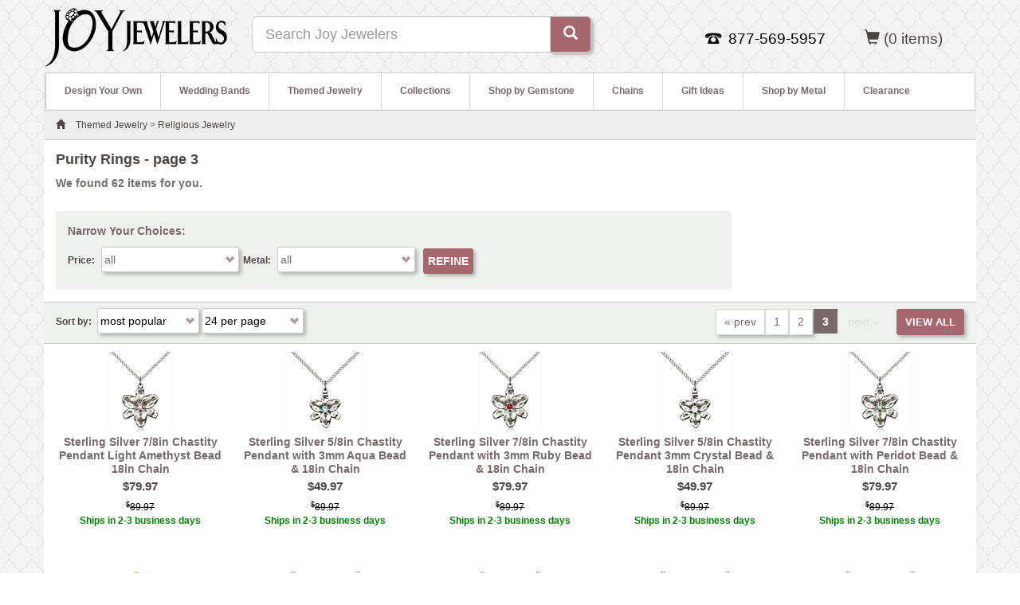

--- FILE ---
content_type: text/html; charset=utf-8
request_url: https://www.joyjewelers.com/modules/catalog/index.php?catid=46&page_no=3
body_size: 11799
content:
<!DOCTYPE html>
<html lang="en">
<head>
<meta charset="UTF-8">
<meta name="viewport" content="width=device-width, initial-scale=1, maximum-scale=1, user-scalable=no">
<title>Purity Rings | Page 3 | Joy Jewelers</title>
<link href="https://www.joyjewelers.com/includes_pdo/bootstrap-3.3.4-dist/css/bootstrap.min.css" rel="stylesheet">
<script type="text/javascript" src="//www.joyjewelers.com/includes_pdo/mybuys/mybuys4.js"></script>
<script type="text/javascript" src="//www.joyjewelers.com/includes_pdo/mybuys/setup.js"></script>
<link href="https://www.joyjewelers.com/modules/catalog/index_03012016_01.css" rel="stylesheet">
<link href="https://www.joyjewelers.com/style_responsive_03012016.min.css" rel="stylesheet">
<meta name="description" content="A purity ring is worn to show that you have chosen to abstain from sex until marriage. - Page 3">
<meta property="og:type" content="website">
<meta property="og:site_name" content="Joy Jewelers">
<meta property="og:description" content="A purity ring is worn to show that you have chosen to abstain from sex until marriage. - Page 3">
<meta property="og:title" content="Purity Rings | Page 3">
<meta property="og:url" content="https://www.joyjewelers.com/modules/catalog/index.php?catid=46">
<meta property="og:image" content="https://www.joyjewelers.com/images/siteimages/facebook_tiles/religious-chastity-tile.gif">
<meta property="fb:app_id" content="138256736216917">
<link rel="prev" href="https://www.joyjewelers.com/modules/catalog/index.php?catid=46&amp;page_no=2">
<script type="text/javascript" src="//www.joyjewelers.com/includes_pdo/js/jquery.min.js"></script>
<script type="text/javascript" src="//www.joyjewelers.com/includes_pdo/menu/menu.js"></script>
<script type="text/javascript">
var m1=0;var m2=0;var m3=0;var m4=1;var m5=0;var m6=0;var m7=0;var m8=0;
</script>

<!-- Google Tag Manager -->
<script>(function(w,d,s,l,i){w[l]=w[l]||[];w[l].push({'gtm.start':
new Date().getTime(),event:'gtm.js'});var f=d.getElementsByTagName(s)[0],
j=d.createElement(s),dl=l!='dataLayer'?'&l='+l:'';j.async=true;j.src=
'https://www.googletagmanager.com/gtm.js?id='+i+dl;f.parentNode.insertBefore(j,f);
})(window,document,'script','dataLayer','GTM-NV5K83');</script>
<!-- End Google Tag Manager -->

<!-- BEGIN Merchantverse Code -->
<script id='merchantverseScript'
src="https://www.gstatic.com/merchantverse/merchantverse.js"
defer>
</script>
<script type="text/javascript">
merchantverseScript.addEventListener('load', function () {
merchantverse.start({
position: 'RIGHT_BOTTOM'
});
});
</script>
<!-- END Merchantverse Code -->

<script>
var _affirm_config = {
    public_api_key: "CRQK9UXQPWYRJ1G7",
    script: "https://cdn1.affirm.com/js/v2/affirm.js"
};
(function(l,g,m,e,a,f,b){var d,c=l[m]||{},h=document.createElement(f),n=document.getElementsByTagName(f)[0],k=function(a,b,c){return function(){a[b]._.push([c,arguments])}};c[e]=k(c,e,"set");d=c[e];c[a]={};c[a]._=[];d._=[];c[a][b]=k(c,a,b);a=0;for(b="set add save post open empty reset on off trigger ready setProduct".split(" ");a<b.length;a++)d[b[a]]=k(c,e,b[a]);a=0;for(b=["get","token","url","items"];a<b.length;a++)d[b[a]]=function(){};h.async=!0;h.src=g[f];n.parentNode.insertBefore(h,n);delete g[f];d(g);l[m]=c})(window,_affirm_config,"affirm","checkout","ui","script","ready");
</script>
<script type="text/javascript" src="https://www.joyjewelers.com/modules/catalog/index_03012016_01.js"></script>
<script type="text/javascript">
var pr_style_sheet="https://cdn.powerreviews.com/aux/13806/389043/css/express.css";
</script>
<script type="text/javascript" src="https://cdn.powerreviews.com/repos/13806/pr/pwr/engine/js/full.js"></script>
<script>
  var enhanced_conversion_data = {};
</script>
<!-- Global site tag (gtag.js) - Google Ads: 1072566318 -->
<script async src="https://www.googletagmanager.com/gtag/js?id=AW-1072566318"></script>
<script>
  window.dataLayer = window.dataLayer || [];
  function gtag(){dataLayer.push(arguments);}
  gtag('js', new Date());

  gtag('config', 'AW-1072566318', {'allow_enhanced_conversions': true});
  
  gtag('config', 'G-4HZD29CG44', {'allow_enhanced_conversions': true});  // Google Analytics 4 property.

  
</script>

<!-- Xandr Universal Pixel - Initialization (include only once per page) -->
<script>
!function(e,i){if(!e.pixie){var n=e.pixie=function(e,i,a){n.actionQueue.push({action:e,actionValue:i,params:a})};n.actionQueue=[];var a=i.createElement("script");a.async=!0,a.src="//acdn.adnxs.com/dmp/up/pixie.js";var t=i.getElementsByTagName("head")[0];t.insertBefore(a,t.firstChild)}}(window,document);
pixie('init', '0e598549-92f8-4f4a-a63f-c68648fa1a62');
</script>
<!-- Xandr Universal Pixel - PageView Event -->
<script>
pixie('event', 'PageView');
</script>
<noscript><img src="https://ib.adnxs.com/pixie?pi=0e598549-92f8-4f4a-a63f-c68648fa1a62&e=PageView&script=0" width="1" height="1" style="display:none" /></noscript>



</head>
<body>
<!-- Google Tag Manager (noscript) -->
<noscript><iframe src="https://www.googletagmanager.com/ns.html?id=GTM-NV5K83"
height="0" width="0" style="display:none;visibility:hidden"></iframe></noscript>
<!-- End Google Tag Manager (noscript) -->


 	<div id="page_wrapper">
		<div id="fb-root"></div>
			<div class="navbar navbar-default navbar-fixed-top hidden-md hidden-lg" role="navigation" id="slide-nav">
  	<div class="container">
   		<div class="navbar-header">
<!--   		<a id="navtoggle" class="navbar-toggle"><span class="sr-only">Toggle navigation</span><span class="icon-bar-container"><span class="icon-bar"></span><span class="icon-bar"></span><span class="icon-bar"></span></span> <span style="display:inline-block;">SHOP</span></a>
-->

    		<a id="navtoggle" class="navbar-toggle"><span class="sr-only">Toggle navigation</span><span class="icon-bar-container"><span class="icon-bar"></span><span class="icon-bar"></span><span class="icon-bar"></span></span></a>
  
    		<div class="visible-xs pull-left"><div class="padding8t"><a href="https://www.joyjewelers.com/"><img style="width:150px;padding-left:20px;" src="/images/logos/joylogo-310x90_transparent.png" alt="Joy Jewelers"></a></div></div>
    		<div class="pull-right">
					<ul id="nav_pills" class="nav nav-pills mobile_nav_icons" role="tablist">
<!--						<li class="hidden-xs"><a href="https://www.joyjewelers.com/jewelry-guide/"><span class="glyphicon glyphicon-info-sign"></span> <span class="hidden-xs">JEWELRY GUIDE</span></a></li>
						<li class="hidden-xs"><a href="https://www.joyjewelers.com/static/service.php"><span class="glyphicon glyphicon-question-sign"></span> <span>HELP</span></a></li>
-->
						<li class="visible-xs"><a data-toggle="modal" data-target=".contact-modal-sm"><span class="glyphicon glyphicon-earphone"></span></a></li>
						<li><a href="https://www.joyjewelers.com/store/shopping_bag.php"><span class="glyphicon glyphicon-shopping-cart"></span> <span class="visible_480 hidden-xs">SHOPPING BAG</span> (0)</a></li>
					</ul>
				</div>
			</div>
			<div id="slidemenu">
				<ul class="nav navbar-nav">
					<li id="hide-menu" class="dropdown"><a><span class="glyphicon glyphicon-arrow-left"></span> <span class="bold_text_light">Hide Menu</span></a><div class="clear_float"></div></li>
					<li id="mobile_m1" class="dropdown"><a href="https://www.joyjewelers.com/modules/designyourown/" class="dropdown-toggle" data-toggle="dropdown">Design Your Own <span class="glyphicon glyphicon-plus navplus"></span></a></li>
					<li id="mobile_m2" class="dropdown"><a href="https://www.joyjewelers.com/modules/wedding/" class="dropdown-toggle" data-toggle="dropdown">Wedding Bands <span class="glyphicon glyphicon-plus navplus"></span></a></li>
					<li id="mobile_m3" class="dropdown"><a href="https://www.joyjewelers.com/modules/themed/" class="dropdown-toggle" data-toggle="dropdown">Themed Jewelry <span class="glyphicon glyphicon-plus navplus"></span></a></li>
					<li id="mobile_m4" class="dropdown"><a href="https://www.joyjewelers.com/modules/collections/" class="dropdown-toggle" data-toggle="dropdown">Collections <span class="glyphicon glyphicon-plus navplus"></span></a></li>
					<li id="mobile_m5" class="dropdown"><a href="https://www.joyjewelers.com/modules/gemstones/" class="dropdown-toggle" data-toggle="dropdown">Shop by Gemstone <span class="glyphicon glyphicon-plus navplus"></span></a></li>
					<li id="mobile_m6" class="dropdown"><a href="https://www.joyjewelers.com/modules/chains/" class="dropdown-toggle" data-toggle="dropdown">Chains <span class="glyphicon glyphicon-plus navplus"></span></a></li>
					<li id="mobile_m7" class="dropdown"><a href="https://www.joyjewelers.com/modules/gifts/" class="dropdown-toggle" data-toggle="dropdown">Gift Ideas <span class="glyphicon glyphicon-plus navplus"></span></a></li>
					<li id="mobile_m8" class="dropdown"><a href="https://www.joyjewelers.com/modules/metals/" class="dropdown-toggle" data-toggle="dropdown">Shop by Metal <span class="glyphicon glyphicon-plus navplus"></span></a></li>
					<li class="dropdown"><a href="https://www.joyjewelers.com/modules/catalog/index.php?catid=98">Clearance</a></li>
				</ul>	
			</div>
			<div class="clear_float"></div>
		</div>
	</div>
	<div class="modal fade contact-modal-sm" tabindex="-1" role="dialog" aria-labelledby="mySmallModalLabel">
	  <div class="modal-dialog modal-sm">
		<div class="modal-content">
			
				<style>
				#click-to-call:link,#click-to-call:visited{font-weight:bold;font-size:1.15em;color:white;padding:20px;background-color:#A6676F;padding:15px;}
				#click-to-close-button{height:40px;line-height:25px;}
				</style>
			<div class="modal-header">
        <button type="button" class="close" data-dismiss="modal" aria-label="Close"><span aria-hidden="true">&times;</span></button>
        <div class="info_section_header" style="font-size: 1.3em;font-weight: 600">Contact Us</div>
     		 </div>
			<div class="padding15">
			<div id="call_us_container">
				<a class="btn btn-primary btn-xlg center-block" href="tel:877-569-5957" id="click-to-call">Click to Call <span class="glyphicon glyphicon-earphone" style="padding-left:10px; padding-right:10px;"></span>1-877-569-5957</a>
				<div class="spacer_10_h"></div>
				<p>Call us 9AM to 5PM [Pacific Time] Monday-Friday for expert assistance.</p>
			</div>

			<a name="email_us"></a><div class="info_section_header" style="font-size: 1.3em;font-weight: 600">Email Us</div>
			<div id="email_us_container">
				<p><a href="https://www.joyjewelers.com/static/storeform.php"><B>Email us</B></a> 24/7. We usually reply the same day to all inquiries. We respond to email messages in the order that they are received. We will respond as quickly as possible.</p>
			</div>
			</div>
			<div class="modal-footer">
				<button id="click-to-close-button" type="button" class="btn btn-default" data-dismiss="modal">Close</button>
			</div>
		</div>
	  </div>
	</div>
		<div>
			<div class="modal fade filter-modal-sm" tabindex="-1" role="dialog">
			  <div class="modal-dialog">
				<div class="modal-content">
					<div class="modal-header">
				<button type="button" class="close" data-dismiss="modal" aria-label="Close"><span aria-hidden="true">&times;</span></button>
				<div class="modal-title">Filters</div>
					 </div>
					<div class="padding15">
						<form id="sortform3" name="sortform" method="GET" action="https://www.joyjewelers.com/modules/catalog/index.php">
							<input type="hidden" name="catid" value="46">							
							<div class="narrow_your_choices_modal">
								<div class="filter-pairs-container center-block">
<div class="filter-pair">
										<div class="label_modal">Price Range:</div>
										<div class="input_modal"><select id="price_range" name="price_range" class="narrow_your_choices_pulldown_modal"><option value="0">all</option><option value="1">$0 - $149</option><option value="2">$150 - $299</option><option value="3">$300 - $499</option><option value="4">$500+</option></select></div>
									</div><div class="filter-pair">
										<div class="label_modal">Metal type:</div>
										<div class="input_modal"><select id="metal" name="metal" class="narrow_your_choices_pulldown_modal"><option value="0">all</option><option value="10kt yellow gold">10kt yellow gold</option><option value="14kt Rose Gold">14kt Rose Gold</option><option value="14kt white gold">14kt white gold</option><option value="14kt yellow gold">14kt yellow gold</option><option value="Sterling Silver">Sterling Silver</option></select></div>
									</div><div class="pull-right">
										<div class="refine_input_modal"><button type="submit" class="refine_button" name="refine_button" value="REFINE">REFINE</button></div>
									</div>
									<div class="clear_float"></div>
								</div>
							</div>
						</form>
					</div>
				</div>
			  </div>
			</div>
		</div>
	
		<div id="page_holder" class="container">
			<div class="row">
				<div id="header-content" class="col-xs-12">
									<header>
					<div id="header_container" class="container-fluid">
						<div class="row">
							<div class="hidden-xs pull-left"><a href="https://www.joyjewelers.com/" title="Joy Jewelers"><img alt="JoyJewelers.com" src="//www.joyjewelers.com/images/logos/joy-logo-black-h.png" width="231" height="90"></a></div>
						
  							<div id="mcafee_container" class="resp_h2 hidden-xs hidden-sm pull-right">
<span class="nowrap">
 
 <a href="https://www.joyjewelers.com/store/shopping_bag.php"><span class="glyphicon glyphicon-shopping-cart"></span> <!-- <span class="visible_480" hidden-xs hidden-sm>BAG</span> --> (0  items) </a></li>
</span>
 							</div>

							<div id="joyful_contact_container" class="hidden-xs pull-right">
	
									<div id="contact_info_container" class="resp_h2">
										<div id="contact_info_container_inner">
											<span class="nowrap">
											
												<div id="contact_info_phone_icon_container">
												</div>
												<div id="contact_info_phone_number_container">877-569-5957
												</div>
											
											</span>
										</div>
									</div>
															
					
							</div>
							 <div class="clear_float visible-xs-block"></div>
							
<!--							<div id="search_container" class="col-xs-12 col-sm-4 col-md-4"><div class="hidden-xs" style="height:28px;"></div><form class="navbar-form" role="form" name="main_search_form" action="https://www.joyjewelers.com/modules/catalog/search_results.php"><div class="form-group"><label class="sr-only" for="searchterm">Search</label><div class="input-group input-group-lg"><input id="searchterm" name="searchterm" type="text" tabindex="0" class="form-control" placeholder="Search Joy Jewelers"><span class="input-group-btn"><button class="btn btn-default" value="Search"><span class="glyphicon glyphicon-search"></span> <span class="hidden-xs hidden-sm">SEARCH</span></button></span></div></div></form></div>
-->

							<div id="search_container" class="col-xs-12 col-sm-4 col-md-4"><div class="hidden-xs" style="height:20px;"></div><form class="navbar-form" role="form" name="main_search_form" action="https://www.joyjewelers.com/modules/catalog/search_results.php"><div class="form-group"><label class="sr-only" for="searchterm">Search</label><div class="input-group input-group-lg"><input id="searchterm" name="searchterm" type="text" tabindex="0" class="form-control" placeholder="Search Joy Jewelers"><span class="input-group-btn"><button class="btn btn-default" value="Search"><span class="glyphicon glyphicon-search"></span> <span class="hidden-xs hidden-sm"></span></button></span></div></div></form></div>


						</div>
					</div>
				</header>
				<div id="width_check"></div>
								<nav class="navbar hidden-xs hidden-sm">				
				<div id="the-nav" class="navbar-header navbar-left">
					<button class="navbar-toggle" data-toggle="collapse" data-target=".navbar-collapse"><span class="sr-only">Toggle navigation</span><span class="icon-bar-container"><span class="icon-bar"></span><span class="icon-bar"></span><span class="icon-bar"></span></span> <span style="display:inline-block;">MENU</span></button>
<!--					<div class="pull-right">
						<ul id="nav_pills" class="nav nav-pills mobile_nav_icons" role="tablist">
							<li class="hidden-xs"><a href="https://www.joyjewelers.com/jewelry-guide/"><span class="glyphicon glyphicon-info-sign"></span> <span class="hidden-xs">JEWELRY GUIDE</span></a></li>
							<li><a href="https://www.joyjewelers.com/static/service.php"><span class="glyphicon glyphicon-question-sign"></span> <span>HELP</span></a></li>

							<li><a href="https://www.joyjewelers.com/store/shopping_bag.php"><span class="glyphicon glyphicon-shopping-cart"></span> <span class="visible_480 hidden-xs">SHOPPING BAG</span> (0  items) </a></li>
						</ul>
					
					</div>
-->						
					<div class="clear_float"></div>
				</div>
				<div id="category_nav_container" class="navbar-collapse collapse navbar-left" role="navigation">
					<div id="main_navigation">
						<div id="sub_navigation_container">
							<ul id="sub_navigation">
								<li id="m1"><a id="sub_navigation_heading_left" class="sub_navigation_heading" href="https://www.joyjewelers.com/modules/designyourown/">Design Your Own</a><ul><li><a href="https://www.joyjewelers.com/modules/boyscout/">Boy Scout&trade; Rings by ArtCarved</a></li><li><a href="https://www.joyjewelers.com/modules/champion/">Championship Rings</a></li><li><a href="https://www.joyjewelers.com/modules/collegerings/">College Rings</a></li><li><a href="https://www.joyjewelers.com/modules/classrings/">High School Class Rings</a></li><li><a href="https://www.joyjewelers.com/modules/juniorhigh/">Junior High Class Rings</a></li><li><a href="https://www.joyjewelers.com/modules/catalog/index.php?catid=4787">Military Rings</a></li><li><a href="https://www.joyjewelers.com/modules/catalog/index.php?catid=1216">Monogram Necklaces</a></li><li><a href="https://www.joyjewelers.com/modules/catalog/index.php?catid=1217">Monogram Rings</a></li><li><a href="https://www.joyjewelers.com/modules/catalog/index.php?catid=1926">Mother's Necklaces</a></li><li><a href="https://www.joyjewelers.com/modules/mothers/">Mother's Rings</a></li><li><a href="https://www.joyjewelers.com/modules/promiserings/">Promise Rings</a></li><li><a href="https://www.joyjewelers.com/modules/emergency/">Public Service Jewelry</a></li><li><a href="https://www.joyjewelers.com/modules/catalog/index.php?catid=994">Quinceanera &amp; Sweet 16</a></li></ul></li><li id="m2"><a class="sub_navigation_heading" href="https://www.joyjewelers.com/modules/wedding/">Wedding Bands</a><ul><li><a href="https://www.joyjewelers.com/modules/catalog/index.php?catid=907">Ceramic Wedding Bands</a></li><li><a href="https://www.joyjewelers.com/modules/cobalt/">Cobalt Wedding Bands</a></li><li><a href="https://www.joyjewelers.com/modules/catalog/index.php?catid=899">Gold Wedding Bands</a></li><li><a href="https://www.joyjewelers.com/modules/meteoriterings/">Meteorite Wedding Bands</a></li><li><a href="https://www.joyjewelers.com/modules/platinum/">Platinum Wedding Bands</a></li><li><a href="https://www.joyjewelers.com/modules/catalog/index.php?catid=152">Silver Wedding Bands</a></li><li><a href="https://www.joyjewelers.com/modules/tantalum/">Tantalum Wedding Bands</a></li><li><a href="https://www.joyjewelers.com/modules/titanium/">Titanium Wedding Bands</a></li></ul></li><li id="m3"><a class="sub_navigation_heading" href="https://www.joyjewelers.com/modules/themed/">Themed Jewelry</a><ul><li><a href="https://www.joyjewelers.com/modules/pet/">Animal Jewelry</a></li><li><a href="https://www.joyjewelers.com/modules/cameos/">Cameo Jewelry</a></li><li><a href="https://www.joyjewelers.com/modules/cancer/">Cancer Jewelry</a></li><li><a href="https://www.joyjewelers.com/modules/children/">Children's Jewelry</a></li><li><a href="https://www.joyjewelers.com/modules/sports/college/">College Jewelry</a></li><li><a href="https://www.joyjewelers.com/modules/catalog/index.php?catid=1899">Fraternal Jewelry</a></li><li><a href="https://www.joyjewelers.com/modules/keys/">Key Jewelry</a></li><li><a href="https://www.joyjewelers.com/modules/masonic/">Masonic Jewelry</a></li><li><a href="https://www.joyjewelers.com/modules/catalog/index.php?catid=847">Medical Jewelry</a></li><li><a href="https://www.joyjewelers.com/modules/militaryrings/">Military Jewelry</a></li><li><a href="https://www.joyjewelers.com/modules/catalog/index.php?catid=301">MLB Jewelry</a></li><li><a href="https://www.joyjewelers.com/modules/catalog/index.php?catid=7">NFL Jewelry</a></li><li><a href="https://www.joyjewelers.com/modules/catalog/index.php?catid=302">NHL Jewelry</a></li><li><a href="https://www.joyjewelers.com/modules/religious/">Religious Jewelry</a></li><li><a href="https://www.joyjewelers.com/modules/sorority/">Sorority Jewelry</a></li><li><a href="https://www.joyjewelers.com/modules/catalog/index.php?catid=1858">Zodiac Jewelry</a></li></ul></li><li id="m4"><a class="sub_navigation_heading" href="https://www.joyjewelers.com/modules/collections/">Collections</a></li><li id="m5"><a class="sub_navigation_heading" href="https://www.joyjewelers.com/modules/gemstones/">Shop by Gemstone</a><ul><li><a href="https://www.joyjewelers.com/modules/catalog/index.php?catid=1200">Cubic Zirconia Jewelry</a></li><li><a href="https://www.joyjewelers.com/modules/diamond/">Diamond Jewelry</a></li><li><a href="https://www.joyjewelers.com/modules/catalog/index.php?catid=939">Gold Gemstone Jewelry</a></li><li><a href="https://www.joyjewelers.com/modules/moissanite/">Moissanite Jewelry</a></li><li><a href="https://www.joyjewelers.com/modules/pearl/">Pearl Jewelry</a></li><li><a href="https://www.joyjewelers.com/modules/catalog/index.php?catid=1602">Silver Gemstone Rings</a></li></ul></li><li id="m6"><a class="sub_navigation_heading" href="https://www.joyjewelers.com/modules/chains/">Chains</a><ul><li><a href="https://www.joyjewelers.com/modules/catalog/index.php?catid=874">Gold Chains</a></li><li><a href="https://www.joyjewelers.com/modules/catalog/index.php?catid=734">Sterling Silver Chains</a></li><li><a href="https://www.joyjewelers.com/modules/catalog/index.php?catid=868">Necklace Cords - Rubber and Leather</a></li><li><a href="https://www.joyjewelers.com/modules/catalog/index.php?catid=854">Stainless Steel Chains</a></li></ul></li><li id="m7"><a class="sub_navigation_heading" href="https://www.joyjewelers.com/modules/gifts/">Gift Ideas</a><ul><li><a href="https://www.joyjewelers.com/modules/catalog/index.php?catid=1590">Bridesmaid Gifts</a></li><li><a href="https://www.joyjewelers.com/modules/catalog/index.php?catid=1665">Cufflinks</a></li><li><a href="https://www.joyjewelers.com/modules/catalog/index.php?catid=90">Father's Day Gifts</a></li><li><a href="https://www.joyjewelers.com/modules/catalog/index.php?catid=93">Gifts For Her</a></li><li><a href="https://www.joyjewelers.com/modules/catalog/index.php?catid=993">Gold Dipped Roses</a></li><li><a href="https://www.joyjewelers.com/modules/catalog/index.php?catid=291">Jewelry Accessories</a></li><li><a href="https://www.joyjewelers.com/modules/catalog/index.php?catid=1924">Mother's Day Gifts</a></li><li><a href="https://www.joyjewelers.com/modules/catalog/index.php?catid=1591">Religious Gifts</a></li><li><a href="https://www.joyjewelers.com/modules/catalog/index.php?catid=86">Valentine's Day Gifts</a></li></ul></li><li id="m8"><a class="sub_navigation_heading" href="https://www.joyjewelers.com/modules/metals/">Shop by Metal</a><ul><li><a href="https://www.joyjewelers.com/modules/catalog/index.php?catid=1700">Gold Jewelry</a></li><li><a href="https://www.joyjewelers.com/modules/catalog/index.php?catid=136">Stainless Steel Jewelry</a></li><li><a href="https://www.joyjewelers.com/modules/catalog/index.php?catid=835">Sterling Silver Jewelry</a></li></ul></li><li><a class="sub_navigation_heading" href="https://www.joyjewelers.com/modules/catalog/index.php?catid=98">Clearance</a></li>
							</ul>
						</div>
					</div>
				</div><div class="clear_float"></div>
			</nav>
				
					<div id="breadrow">
<div id="breadcrumb_text" class="pull-left"><a href="https://www.joyjewelers.com/"><span class="glyphicon glyphicon-home home_icon"></span></a> <span id="breadcrumb_desktop"><span itemscope itemtype="http://schema.org/BreadcrumbList"><span itemprop="itemListElement" itemscope itemtype="http://schema.org/ListItem"><a itemprop="item" href="https://www.joyjewelers.com/modules/themed/" class="breadcrumb_link"><span itemprop="name">Themed Jewelry</span></a><meta itemprop="position" content="1"></span> &gt; <span itemprop="itemListElement" itemscope itemtype="http://schema.org/ListItem"><a itemprop="item" href="https://www.joyjewelers.com/modules/religious/" class="breadcrumb_link"><span itemprop="name">Religious Jewelry</span></a><meta itemprop="position" content="2"></span></span></span><span id="breadcrumb_mobile"><span><a href="https://www.joyjewelers.com/modules/religious/" class="breadcrumb_link">Religious Jewelry</a></span></span></div><div class="hidden-xs hidden-sm pull-right nobuffer"><div class="pull-right"></div></div><div class="clear_float"></div>					</div>
				</div>
			</div>
			<div class="row">
				<div id="main-content" class="col-xs-12">
					<form id="sortform2" name="sortform" method="GET" action="https://www.joyjewelers.com/modules/catalog/index.php">
						<div id="category_header" class="col-md-9">
							<div class="pull-left"><h1>Purity Rings - page 3</h1></div>
							
							<div id="social_inline" class="hidden-xs hidden-sm pull-right">
	<div id="social_bottom_inner">
<!--
		<div id="share_this_label">Share:</div>

		<div id="fb_like_container"><div class="fb-like" data-href="https://www.joyjewelers.com/modules/catalog/index.php?catid=46" data-width="90" data-layout="button_count" data-action="like" data-show-faces="false" data-share="false"></div></div>

		<div id="pinterest_pin_it_container"><a href="http://pinterest.com/pin/create/button/?url=https%3A%2F%2Fwww.joyjewelers.com%2Fmodules%2Fcatalog%2Findex.php%3Fcatid%3D46&media=https%3A%2F%2Fwww.joyjewelers.com%2Fimages%2Fsiteimages%2Fcategory_tiles%2Freligious-chastity-tile.gif&description=" class="pin-it-button" count-layout="horizontal"><img border="0" src="//assets.pinterest.com/images/PinExt.png" title="Pin It" alt="Pin It"></a></div>		<div id="tweet_container"><a href="https://twitter.com/share" class="twitter-share-button" data-count="none" data-via="joyjewelers">Tweet</a></div>
-->	
	</div>

</div>
<div class="clear_float"></div>
							<div id="index_result_navigation_header" class="hidden-xs">
<div class="hidden-xs"><p>We found 62 items for you.</div>
</div>
<input type="hidden" name="catid" value="46">							<div class="narrow_your_choices hidden-xs">
								<div class="narrow_your_choices_title">Narrow Your Choices:</div>
<div class="pull-left">
									<div class="refine_label">Price:</div>
									<div class="refine_input"><select id="price_range2" name="price_range" class="narrow_your_choices_pulldown"><option value="0">all</option><option value="1">$0 - $149</option><option value="2">$150 - $299</option><option value="3">$300 - $499</option><option value="4">$500+</option></select></div>
								</div><div class="pull-left">
									<div class="refine_label">Metal:</div>
									<div class="refine_input"><select id="metal2" name="metal" class="narrow_your_choices_pulldown"><option value="0">all</option><option value="10kt yellow gold">10kt yellow gold</option><option value="14kt Rose Gold">14kt Rose Gold</option><option value="14kt white gold">14kt white gold</option><option value="14kt yellow gold">14kt yellow gold</option><option value="Sterling Silver">Sterling Silver</option></select></div>
								</div><div class="pull-left">
									<div class="refine_input"><button type="submit" name="refine_button" class="refine_button" value="REFINE">REFINE</button></div>
								</div>
								<div class="clear_float"></div>
							</div>
</div><div class="clear_float"></div><div class="clear_float"></div>
						<div class="pagination_container">
							<div class="pagination_links_container">
								<div class="result-count-container sort_input"><div class="result-count"><div>
<div>62 items</div>
</div>
</div></div>
								<div class="hidden-xs sort_label">Sort by:</div>
								
								
								<div class="filter-button-container sort_input"><a href="#" data-toggle="modal" data-target=".filter-modal-sm" class="filter-link"><div class="filter-button">filter <span style="color:#796969;" class="glyphicon glyphicon-plus"></span></div></a></div> 								
								
								<div class="sort_input" style="margin-left:-1px;">				<select id="sort_by" name="sort_by" class="sort_by_pulldown" onchange="submitSortForm();">
					<option value="popularity" selected="selected">most popular</option>
					<option value="price" >lowest price</option>
					<option value="price_desc" >highest price</option>
				</select>
</div><div class="hidden-xs sort_input" style="margin-left:3px;"><select id="view" name="view" class="sort_by_pulldown" onchange="submitSortForm();">
				<option value="24" selected="selected">24 per page</option>
				<option value="48" >48 per page</option>
				<option value="96" >96 per page</option>
				<option value="all" >view all</option>
			</select></div><div class="pagination-links"><a href="https://www.joyjewelers.com/modules/catalog/index.php?catid=46&amp;page_no=2">« prev</a><a href="https://www.joyjewelers.com/modules/catalog/index.php?catid=46">1</a><a href="https://www.joyjewelers.com/modules/catalog/index.php?catid=46&amp;page_no=2">2</a><span class="current">3</span><span class="disabled">next »</span><span class="view_all_button hidden-xs" rel="https://www.joyjewelers.com/modules/catalog/index.php?catid=46&amp;view=all">VIEW ALL</span></div>			
							</div>
						</div>
<div class="horizontal_spacer"></div>
					</form>

<!-- MYBUYS ITEM PRESENT -->					
					<div id="result_container">
						<div class="style_tile_container_2016 center-block">
					<div class="style_tile_container_inner">
						<div>
							<span class="builder_url_link_span" rel="https://www.joyjewelers.com/modules/catalog/customizer/step1.php?products_id=58071"><img id="thumbnail1" src="https://www.joyjewelers.com/images/products/thumbnails/0089SS-STN6_18SS.gif" alt="Sterling Silver 7/8in Chastity Pendant Light Amethyst Bead 18in Chain">
</span>
						</div>
						<div>
							<div class="grey_index_title"><a href="https://www.joyjewelers.com/modules/catalog/customizer/step1.php?products_id=58071"> Sterling Silver 7/8in Chastity Pendant Light Amethyst Bead 18in Chain</a></div>
<!--							<div class="grey_index_title_info"><span class="builder_url_link_span" rel="https://www.joyjewelers.com/modules/catalog/customizer/step1.php?products_id=58071">Item #: 0089SS-STN6/18SS</span></div>
-->
<div class="index_price"><span class="builder_url_link_span" rel="https://www.joyjewelers.com/modules/catalog/customizer/step1.php?products_id=58071">$79.97</span></div>
<div id="compare_at_retail_text">

<!--
<span class="line-through"><s>List Price: <sup>$</sup>89.97</s></span>
-->

<span class="line-through"><s><sup>$</sup>89.97</s></span>


</div>

							
<div class="hidden-xs green_ships_in">Ships in 2-3 business days</div>
						</div>
						<div class="reviews_snippet_container"><center><table class="reviews_snippet_table"><tr><td class="reviews_snippet_td_right"><div class="pr_snippet_category"><script type="text/javascript"> POWERREVIEWS.display.snippet(document, { pr_page_id : "58071", pr_snippet_min_reviews : 1}); </script></div></td></tr></table>
</center></div>
					</div>
				</div><div class="style_tile_container_2016 center-block">
					<div class="style_tile_container_inner">
						<div>
							<span class="builder_url_link_span" rel="https://www.joyjewelers.com/modules/catalog/customizer/step1.php?products_id=58032"><img id="thumbnail2" src="https://www.joyjewelers.com/images/products/thumbnails/0088SS-STN3_18SS.gif" alt="Sterling Silver 5/8in Chastity Pendant with 3mm Aqua Bead & 18in Chain">
</span>
						</div>
						<div>
							<div class="grey_index_title"><a href="https://www.joyjewelers.com/modules/catalog/customizer/step1.php?products_id=58032"> Sterling Silver 5/8in Chastity Pendant with 3mm Aqua Bead & 18in Chain</a></div>
<!--							<div class="grey_index_title_info"><span class="builder_url_link_span" rel="https://www.joyjewelers.com/modules/catalog/customizer/step1.php?products_id=58032">Item #: 0088SS-STN3/18SS</span></div>
-->
<div class="index_price"><span class="builder_url_link_span" rel="https://www.joyjewelers.com/modules/catalog/customizer/step1.php?products_id=58032">$49.97</span></div>
<div id="compare_at_retail_text">

<!--
<span class="line-through"><s>List Price: <sup>$</sup>89.97</s></span>
-->

<span class="line-through"><s><sup>$</sup>89.97</s></span>


</div>

							
<div class="hidden-xs green_ships_in">Ships in 2-3 business days</div>
						</div>
						<div class="reviews_snippet_container"><center><table class="reviews_snippet_table"><tr><td class="reviews_snippet_td_right"><div class="pr_snippet_category"><script type="text/javascript"> POWERREVIEWS.display.snippet(document, { pr_page_id : "58032", pr_snippet_min_reviews : 1}); </script></div></td></tr></table>
</center></div>
					</div>
				</div><div class="style_tile_container_2016 center-block">
					<div class="style_tile_container_inner">
						<div>
							<span class="builder_url_link_span" rel="https://www.joyjewelers.com/modules/catalog/customizer/step1.php?products_id=58072"><img id="thumbnail3" src="https://www.joyjewelers.com/images/products/thumbnails/0089SS-STN7_18SS.gif" alt="Sterling Silver 7/8in Chastity Pendant with 3mm Ruby Bead & 18in Chain">
</span>
						</div>
						<div>
							<div class="grey_index_title"><a href="https://www.joyjewelers.com/modules/catalog/customizer/step1.php?products_id=58072"> Sterling Silver 7/8in Chastity Pendant with 3mm Ruby Bead & 18in Chain</a></div>
<!--							<div class="grey_index_title_info"><span class="builder_url_link_span" rel="https://www.joyjewelers.com/modules/catalog/customizer/step1.php?products_id=58072">Item #: 0089SS-STN7/18SS</span></div>
-->
<div class="index_price"><span class="builder_url_link_span" rel="https://www.joyjewelers.com/modules/catalog/customizer/step1.php?products_id=58072">$79.97</span></div>
<div id="compare_at_retail_text">

<!--
<span class="line-through"><s>List Price: <sup>$</sup>89.97</s></span>
-->

<span class="line-through"><s><sup>$</sup>89.97</s></span>


</div>

							
<div class="hidden-xs green_ships_in">Ships in 2-3 business days</div>
						</div>
						<div class="reviews_snippet_container"><center><table class="reviews_snippet_table"><tr><td class="reviews_snippet_td_right"><div class="pr_snippet_category"><script type="text/javascript"> POWERREVIEWS.display.snippet(document, { pr_page_id : "58072", pr_snippet_min_reviews : 1}); </script></div></td></tr></table>
</center></div>
					</div>
				</div><div class="style_tile_container_2016 center-block">
					<div class="style_tile_container_inner">
						<div>
							<span class="builder_url_link_span" rel="https://www.joyjewelers.com/modules/catalog/customizer/step1.php?products_id=58033"><img id="thumbnail4" src="https://www.joyjewelers.com/images/products/thumbnails/0088SS-STN4_18SS.gif" alt="Sterling Silver 5/8in Chastity Pendant 3mm Crystal Bead & 18in Chain">
</span>
						</div>
						<div>
							<div class="grey_index_title"><a href="https://www.joyjewelers.com/modules/catalog/customizer/step1.php?products_id=58033"> Sterling Silver 5/8in Chastity Pendant 3mm Crystal Bead & 18in Chain</a></div>
<!--							<div class="grey_index_title_info"><span class="builder_url_link_span" rel="https://www.joyjewelers.com/modules/catalog/customizer/step1.php?products_id=58033">Item #: 0088SS-STN4/18SS</span></div>
-->
<div class="index_price"><span class="builder_url_link_span" rel="https://www.joyjewelers.com/modules/catalog/customizer/step1.php?products_id=58033">$49.97</span></div>
<div id="compare_at_retail_text">

<!--
<span class="line-through"><s>List Price: <sup>$</sup>89.97</s></span>
-->

<span class="line-through"><s><sup>$</sup>89.97</s></span>


</div>

							
<div class="hidden-xs green_ships_in">Ships in 2-3 business days</div>
						</div>
						<div class="reviews_snippet_container"><center><table class="reviews_snippet_table"><tr><td class="reviews_snippet_td_right"><div class="pr_snippet_category"><script type="text/javascript"> POWERREVIEWS.display.snippet(document, { pr_page_id : "58033", pr_snippet_min_reviews : 1}); </script></div></td></tr></table>
</center></div>
					</div>
				</div><div class="style_tile_container_2016 center-block">
					<div class="style_tile_container_inner">
						<div>
							<span class="builder_url_link_span" rel="https://www.joyjewelers.com/modules/catalog/customizer/step1.php?products_id=58073"><img id="thumbnail5" src="https://www.joyjewelers.com/images/products/thumbnails/0089SS-STN8_18SS.gif" alt="Sterling Silver 7/8in Chastity Pendant with Peridot Bead & 18in Chain">
</span>
						</div>
						<div>
							<div class="grey_index_title"><a href="https://www.joyjewelers.com/modules/catalog/customizer/step1.php?products_id=58073"> Sterling Silver 7/8in Chastity Pendant with Peridot Bead & 18in Chain</a></div>
<!--							<div class="grey_index_title_info"><span class="builder_url_link_span" rel="https://www.joyjewelers.com/modules/catalog/customizer/step1.php?products_id=58073">Item #: 0089SS-STN8/18SS</span></div>
-->
<div class="index_price"><span class="builder_url_link_span" rel="https://www.joyjewelers.com/modules/catalog/customizer/step1.php?products_id=58073">$79.97</span></div>
<div id="compare_at_retail_text">

<!--
<span class="line-through"><s>List Price: <sup>$</sup>89.97</s></span>
-->

<span class="line-through"><s><sup>$</sup>89.97</s></span>


</div>

							
<div class="hidden-xs green_ships_in">Ships in 2-3 business days</div>
						</div>
						<div class="reviews_snippet_container"><center><table class="reviews_snippet_table"><tr><td class="reviews_snippet_td_right"><div class="pr_snippet_category"><script type="text/javascript"> POWERREVIEWS.display.snippet(document, { pr_page_id : "58073", pr_snippet_min_reviews : 1}); </script></div></td></tr></table>
</center></div>
					</div>
				</div><div class="style_tile_container_2016 center-block">
					<div class="style_tile_container_inner">
						<div>
							<span class="builder_url_link_span" rel="https://www.joyjewelers.com/modules/catalog/customizer/step1.php?products_id=35822"><img id="thumbnail6" src="https://www.joyjewelers.com/images/products/thumbnails/R7035Y.gif" alt="14k Yellow Gold Chastity Cross Ring">
</span>
						</div>
						<div>
							<div class="grey_index_title"><a href="https://www.joyjewelers.com/modules/catalog/customizer/step1.php?products_id=35822"> 14k Yellow Gold Chastity Cross Ring</a></div>
<!--							<div class="grey_index_title_info"><span class="builder_url_link_span" rel="https://www.joyjewelers.com/modules/catalog/customizer/step1.php?products_id=35822">Item #: JJR7035Y</span></div>
-->
<div class="index_price"><span class="builder_url_link_span" rel="https://www.joyjewelers.com/modules/catalog/customizer/step1.php?products_id=35822">$769.97</span></div>
<div id="compare_at_retail_text">

<!--
<span class="line-through"><s>List Price: <sup>$</sup>1299.97</s></span>
-->

<span class="line-through"><s><sup>$</sup>1299.97</s></span>


</div>

							
<div class="hidden-xs green_ships_in">Ships in 1-2 business days</div>
						</div>
						<div class="reviews_snippet_container"><center><table class="reviews_snippet_table"><tr><td class="reviews_snippet_td_right"><div class="pr_snippet_category"><script type="text/javascript"> POWERREVIEWS.display.snippet(document, { pr_page_id : "35822", pr_snippet_min_reviews : 1}); </script></div></td></tr></table>
</center></div>
					</div>
				</div><div class="style_tile_container_2016 center-block">
					<div class="style_tile_container_inner">
						<div>
							<span class="builder_url_link_span" rel="https://www.joyjewelers.com/modules/catalog/customizer/step1.php?products_id=58034"><img id="thumbnail7" src="https://www.joyjewelers.com/images/products/thumbnails/0088SS-STN5_18SS.gif" alt="Sterling Silver 5/8in Chastity Pendant 3mm Emerald Bead & 18in Chain">
</span>
						</div>
						<div>
							<div class="grey_index_title"><a href="https://www.joyjewelers.com/modules/catalog/customizer/step1.php?products_id=58034"> Sterling Silver 5/8in Chastity Pendant 3mm Emerald Bead & 18in Chain</a></div>
<!--							<div class="grey_index_title_info"><span class="builder_url_link_span" rel="https://www.joyjewelers.com/modules/catalog/customizer/step1.php?products_id=58034">Item #: 0088SS-STN5/18SS</span></div>
-->
<div class="index_price"><span class="builder_url_link_span" rel="https://www.joyjewelers.com/modules/catalog/customizer/step1.php?products_id=58034">$49.97</span></div>
<div id="compare_at_retail_text">

<!--
<span class="line-through"><s>List Price: <sup>$</sup>89.97</s></span>
-->

<span class="line-through"><s><sup>$</sup>89.97</s></span>


</div>

							
<div class="hidden-xs green_ships_in">Ships in 2-3 business days</div>
						</div>
						<div class="reviews_snippet_container"><center><table class="reviews_snippet_table"><tr><td class="reviews_snippet_td_right"><div class="pr_snippet_category"><script type="text/javascript"> POWERREVIEWS.display.snippet(document, { pr_page_id : "58034", pr_snippet_min_reviews : 1}); </script></div></td></tr></table>
</center></div>
					</div>
				</div><div class="style_tile_container_2016 center-block">
					<div class="style_tile_container_inner">
						<div>
							<span class="builder_url_link_span" rel="https://www.joyjewelers.com/modules/catalog/customizer/step1.php?products_id=58074"><img id="thumbnail8" src="https://www.joyjewelers.com/images/products/thumbnails/0089SS-STN9_18SS.gif" alt="Sterling Silver 7/8in Chastity Pendant with Sapphire Bead & 18in Chain">
</span>
						</div>
						<div>
							<div class="grey_index_title"><a href="https://www.joyjewelers.com/modules/catalog/customizer/step1.php?products_id=58074"> Sterling Silver 7/8in Chastity Pendant with Sapphire Bead & 18in Chain</a></div>
<!--							<div class="grey_index_title_info"><span class="builder_url_link_span" rel="https://www.joyjewelers.com/modules/catalog/customizer/step1.php?products_id=58074">Item #: 0089SS-STN9/18SS</span></div>
-->
<div class="index_price"><span class="builder_url_link_span" rel="https://www.joyjewelers.com/modules/catalog/customizer/step1.php?products_id=58074">$79.97</span></div>
<div id="compare_at_retail_text">

<!--
<span class="line-through"><s>List Price: <sup>$</sup>89.97</s></span>
-->

<span class="line-through"><s><sup>$</sup>89.97</s></span>


</div>

							
<div class="hidden-xs green_ships_in">Ships in 2-3 business days</div>
						</div>
						<div class="reviews_snippet_container"><center><table class="reviews_snippet_table"><tr><td class="reviews_snippet_td_right"><div class="pr_snippet_category"><script type="text/javascript"> POWERREVIEWS.display.snippet(document, { pr_page_id : "58074", pr_snippet_min_reviews : 1}); </script></div></td></tr></table>
</center></div>
					</div>
				</div><div class="style_tile_container_2016 center-block">
					<div class="style_tile_container_inner">
						<div>
							<span class="builder_url_link_span" rel="https://www.joyjewelers.com/modules/catalog/customizer/step1.php?products_id=58035"><img id="thumbnail9" src="https://www.joyjewelers.com/images/products/thumbnails/0088SS-STN6_18SS.gif" alt="Sterling Silver 5/8in Chastity Pendant Light Amethyst Bead 18in Chain">
</span>
						</div>
						<div>
							<div class="grey_index_title"><a href="https://www.joyjewelers.com/modules/catalog/customizer/step1.php?products_id=58035"> Sterling Silver 5/8in Chastity Pendant Light Amethyst Bead 18in Chain</a></div>
<!--							<div class="grey_index_title_info"><span class="builder_url_link_span" rel="https://www.joyjewelers.com/modules/catalog/customizer/step1.php?products_id=58035">Item #: 0088SS-STN6/18SS</span></div>
-->
<div class="index_price"><span class="builder_url_link_span" rel="https://www.joyjewelers.com/modules/catalog/customizer/step1.php?products_id=58035">$49.97</span></div>
<div id="compare_at_retail_text">

<!--
<span class="line-through"><s>List Price: <sup>$</sup>89.97</s></span>
-->

<span class="line-through"><s><sup>$</sup>89.97</s></span>


</div>

							
<div class="hidden-xs green_ships_in">Ships in 2-3 business days</div>
						</div>
						<div class="reviews_snippet_container"><center><table class="reviews_snippet_table"><tr><td class="reviews_snippet_td_right"><div class="pr_snippet_category"><script type="text/javascript"> POWERREVIEWS.display.snippet(document, { pr_page_id : "58035", pr_snippet_min_reviews : 1}); </script></div></td></tr></table>
</center></div>
					</div>
				</div><div class="style_tile_container_2016 center-block">
					<div class="style_tile_container_inner">
						<div>
							<span class="builder_url_link_span" rel="https://www.joyjewelers.com/modules/catalog/customizer/step1.php?products_id=58036"><img id="thumbnail10" src="https://www.joyjewelers.com/images/products/thumbnails/0088SS-STN7_18SS.gif" alt="Sterling Silver 5/8in Chastity Pendant with 3mm Ruby Bead & 18in Chain">
</span>
						</div>
						<div>
							<div class="grey_index_title"><a href="https://www.joyjewelers.com/modules/catalog/customizer/step1.php?products_id=58036"> Sterling Silver 5/8in Chastity Pendant with 3mm Ruby Bead & 18in Chain</a></div>
<!--							<div class="grey_index_title_info"><span class="builder_url_link_span" rel="https://www.joyjewelers.com/modules/catalog/customizer/step1.php?products_id=58036">Item #: 0088SS-STN7/18SS</span></div>
-->
<div class="index_price"><span class="builder_url_link_span" rel="https://www.joyjewelers.com/modules/catalog/customizer/step1.php?products_id=58036">$49.97</span></div>
<div id="compare_at_retail_text">

<!--
<span class="line-through"><s>List Price: <sup>$</sup>89.97</s></span>
-->

<span class="line-through"><s><sup>$</sup>89.97</s></span>


</div>

							
<div class="hidden-xs green_ships_in">Ships in 2-3 business days</div>
						</div>
						<div class="reviews_snippet_container"><center><table class="reviews_snippet_table"><tr><td class="reviews_snippet_td_right"><div class="pr_snippet_category"><script type="text/javascript"> POWERREVIEWS.display.snippet(document, { pr_page_id : "58036", pr_snippet_min_reviews : 1}); </script></div></td></tr></table>
</center></div>
					</div>
				</div><div class="style_tile_container_2016 center-block">
					<div class="style_tile_container_inner">
						<div>
							<span class="builder_url_link_span" rel="https://www.joyjewelers.com/modules/catalog/customizer/step1.php?products_id=58038"><img id="thumbnail11" src="https://www.joyjewelers.com/images/products/thumbnails/0088SS-STN9_18SS.gif" alt="Sterling Silver 5/8in Chastity Pendant 3mm Sapphire Bead & 18in Chain">
</span>
						</div>
						<div>
							<div class="grey_index_title"><a href="https://www.joyjewelers.com/modules/catalog/customizer/step1.php?products_id=58038"> Sterling Silver 5/8in Chastity Pendant 3mm Sapphire Bead & 18in Chain</a></div>
<!--							<div class="grey_index_title_info"><span class="builder_url_link_span" rel="https://www.joyjewelers.com/modules/catalog/customizer/step1.php?products_id=58038">Item #: 0088SS-STN9/18SS</span></div>
-->
<div class="index_price"><span class="builder_url_link_span" rel="https://www.joyjewelers.com/modules/catalog/customizer/step1.php?products_id=58038">$49.97</span></div>
<div id="compare_at_retail_text">

<!--
<span class="line-through"><s>List Price: <sup>$</sup>89.97</s></span>
-->

<span class="line-through"><s><sup>$</sup>89.97</s></span>


</div>

							
<div class="hidden-xs green_ships_in">Ships in 2-3 business days</div>
						</div>
						<div class="reviews_snippet_container"><center><table class="reviews_snippet_table"><tr><td class="reviews_snippet_td_right"><div class="pr_snippet_category"><script type="text/javascript"> POWERREVIEWS.display.snippet(document, { pr_page_id : "58038", pr_snippet_min_reviews : 1}); </script></div></td></tr></table>
</center></div>
					</div>
				</div><div class="style_tile_container_2016 center-block">
					<div class="style_tile_container_inner">
						<div>
							<span class="builder_url_link_span" rel="https://www.joyjewelers.com/modules/catalog/customizer/step1.php?products_id=88423"><img id="thumbnail12" src="https://www.joyjewelers.com/images/products/thumbnails/ST-R43079Y.gif" alt="14k Yellow Gold Heart with Cross Purity Ring">
</span>
						</div>
						<div>
							<div class="grey_index_title"><a href="https://www.joyjewelers.com/modules/catalog/customizer/step1.php?products_id=88423"> 14k Yellow Gold Heart with Cross Purity Ring</a></div>
<!--							<div class="grey_index_title_info"><span class="builder_url_link_span" rel="https://www.joyjewelers.com/modules/catalog/customizer/step1.php?products_id=88423">Item #: JJR43079Y</span></div>
-->
<div class="index_price"><span class="builder_url_link_span" rel="https://www.joyjewelers.com/modules/catalog/customizer/step1.php?products_id=88423">$749.97</span></div>
<div id="compare_at_retail_text">

<!--
<span class="line-through"><s>List Price: <sup>$</sup>1199.97</s></span>
-->

<span class="line-through"><s><sup>$</sup>1199.97</s></span>


</div>

							
<div class="hidden-xs green_ships_in">Ships in 1-2 business days</div>
						</div>
						<div class="reviews_snippet_container"><center><table class="reviews_snippet_table"><tr><td class="reviews_snippet_td_right"><div class="pr_snippet_category"><script type="text/javascript"> POWERREVIEWS.display.snippet(document, { pr_page_id : "88423", pr_snippet_min_reviews : 1}); </script></div></td></tr></table>
</center></div>
					</div>
				</div><div class="style_tile_container_2016 center-block">
					<div class="style_tile_container_inner">
						<div>
							<span class="builder_url_link_span" rel="https://www.joyjewelers.com/modules/catalog/customizer/step1.php?products_id=58064"><img id="thumbnail13" src="https://www.joyjewelers.com/images/products/thumbnails/0089SS-STN10_18SS.gif" alt="Sterling Silver 7/8in Chastity Pendant with Rose Bead & 18in Chain">
</span>
						</div>
						<div>
							<div class="grey_index_title"><a href="https://www.joyjewelers.com/modules/catalog/customizer/step1.php?products_id=58064"> Sterling Silver 7/8in Chastity Pendant with Rose Bead & 18in Chain</a></div>
<!--							<div class="grey_index_title_info"><span class="builder_url_link_span" rel="https://www.joyjewelers.com/modules/catalog/customizer/step1.php?products_id=58064">Item #: 0089SS-STN10/18SS</span></div>
-->
<div class="index_price"><span class="builder_url_link_span" rel="https://www.joyjewelers.com/modules/catalog/customizer/step1.php?products_id=58064">$79.97</span></div>
<div id="compare_at_retail_text">

<!--
<span class="line-through"><s>List Price: <sup>$</sup>89.97</s></span>
-->

<span class="line-through"><s><sup>$</sup>89.97</s></span>


</div>

							
<div class="hidden-xs green_ships_in">Ships in 2-3 business days</div>
						</div>
						<div class="reviews_snippet_container"><center><table class="reviews_snippet_table"><tr><td class="reviews_snippet_td_right"><div class="pr_snippet_category"><script type="text/javascript"> POWERREVIEWS.display.snippet(document, { pr_page_id : "58064", pr_snippet_min_reviews : 1}); </script></div></td></tr></table>
</center></div>
					</div>
				</div><div class="style_tile_container_2016 center-block">
					<div class="style_tile_container_inner">
						<div>
							<span class="builder_url_link_span" rel="https://www.joyjewelers.com/modules/catalog/customizer/step1.php?products_id=58065"><img id="thumbnail14" src="https://www.joyjewelers.com/images/products/thumbnails/0089SS-STN11_18SS.gif" alt="Sterling Silver 7/8in Chastity Pendant with Topaz Bead & 18in Chain">
</span>
						</div>
						<div>
							<div class="grey_index_title"><a href="https://www.joyjewelers.com/modules/catalog/customizer/step1.php?products_id=58065"> Sterling Silver 7/8in Chastity Pendant with Topaz Bead & 18in Chain</a></div>
<!--							<div class="grey_index_title_info"><span class="builder_url_link_span" rel="https://www.joyjewelers.com/modules/catalog/customizer/step1.php?products_id=58065">Item #: 0089SS-STN11/18SS</span></div>
-->
<div class="index_price"><span class="builder_url_link_span" rel="https://www.joyjewelers.com/modules/catalog/customizer/step1.php?products_id=58065">$79.97</span></div>
<div id="compare_at_retail_text">

<!--
<span class="line-through"><s>List Price: <sup>$</sup>89.97</s></span>
-->

<span class="line-through"><s><sup>$</sup>89.97</s></span>


</div>

							
<div class="hidden-xs green_ships_in">Ships in 2-3 business days</div>
						</div>
						<div class="reviews_snippet_container"><center><table class="reviews_snippet_table"><tr><td class="reviews_snippet_td_right"><div class="pr_snippet_category"><script type="text/javascript"> POWERREVIEWS.display.snippet(document, { pr_page_id : "58065", pr_snippet_min_reviews : 1}); </script></div></td></tr></table>
</center></div>
					</div>
				</div><div class="clear_float"></div>					</div>
					<div>
<script type="text/javascript">
mybuys.addItemPresentOnPage("58071");
mybuys.addItemPresentOnPage("58032");
mybuys.addItemPresentOnPage("58072");
mybuys.addItemPresentOnPage("58033");
mybuys.addItemPresentOnPage("58073");
mybuys.addItemPresentOnPage("35822");
mybuys.addItemPresentOnPage("58034");
mybuys.addItemPresentOnPage("58074");
mybuys.addItemPresentOnPage("58035");
mybuys.addItemPresentOnPage("58036");
mybuys.addItemPresentOnPage("58038");
mybuys.addItemPresentOnPage("88423");
mybuys.addItemPresentOnPage("58064");
mybuys.addItemPresentOnPage("58065");
</script>
					</div>
					<div class="pagination_container">
						<div class="pagination_links_container"><div class="pagination-links"><a href="https://www.joyjewelers.com/modules/catalog/index.php?catid=46&amp;page_no=2">« prev</a><a href="https://www.joyjewelers.com/modules/catalog/index.php?catid=46">1</a><a href="https://www.joyjewelers.com/modules/catalog/index.php?catid=46&amp;page_no=2">2</a><span class="current">3</span><span class="disabled">next »</span><span class="view_all_button hidden-xs" rel="https://www.joyjewelers.com/modules/catalog/index.php?catid=46&amp;view=all">VIEW ALL</span></div></div>
					</div>
					<div class="horizontal_spacer"></div>


<script>
mybuys.setPageType("CATEGORY");
mybuys.set("categoryid", 46);
</script>
					
					<div id="mybuys_zone_container" class="hidden-xs hidden-sm">
						<center><!-- MyBuys Web Recommendation Zone --> <div id="mb_rec_zone" mybuyszone="1"></div> <!-- End MyBuys Web Recommendation Zone --></center>
					</div>				</div>				
			</div>
			<!-- footer -->
				<div class="row">
					<div id="footer-content" class="col-xs-12">	
<!--					<div class="col-xs-12 col-sm-6 col-md-3">
							<div class="footer_links_containers center-block">
								<div class="footer_headings">WHY SHOP JOY JEWELERS</div>
								<div class="first_footer_column_text_link_container"><a class="footer_text_links" href="https://www.joyjewelers.com/static/about.php">Trusted Since 2005</a></div>
								<div><a class="footer_text_links" href="https://www.joyjewelers.com/static/service.php">Exceptional Service</a></div>
							</div>
						</div>
-->
						<div class="col-xs-12 col-sm-6 col-md-3">
							<div class="footer_links_containers center-block">
								<div class="footer_headings">Customer Service</div>
								<div class="first_footer_column_text_link_container"><a class="footer_text_links" href="https://www.joyjewelers.com/store/order_status.php">Track My Order</a></div>
								<div><a class="footer_text_links" href="https://www.joyjewelers.com/static/service.php">Contact Us</a></div>
								<div><a class="footer_text_links" href="https://www.joyjewelers.com/static/orderinfo.php">How To Order</a></div>
								<div><a class="footer_text_links" href="https://www.joyjewelers.com/jewelry-guide/">Jewelry Guide</a></div>
								<div><a class="footer_text_links" href="https://www.joyjewelers.com/static/refund.php">Returns</a></div>

							</div>
						</div>
						<div class="col-xs-12 col-sm-6 col-md-3">
							<div class="footer_links_containers center-block">
								<div class="footer_headings">About Us</div>
								<div class="first_footer_column_text_link_container"><a class="footer_text_links" href="https://www.joyjewelers.com/static/about.php">Our Story</a></div>
								<div><a class="footer_text_links" href="https://www.joyjewelers.com/static/privacy.php">Privacy Policy</a></div>
								<div><a class="footer_text_links" href="https://www.joyjewelers.com/static/promotions.php">Promotions</a></div>
								<div><a class="footer_text_links" href="https://www.joyjewelers.com/static/sitemap.php">Site Map</a></div>
							</div>
						</div>
						<div class="col-xs-12 col-sm-6 col-md-3">
							<div class="footer_links_containers center-block">
								<div class="footer_headings">Follow Us</div>
								<div class="pull-left"><div id="fb_footer_logo_container"><img width="16" height="16" class="facebook_logo" src="/images/siteimages/spacer_1x1.png" alt="facebook.com/JoyJewelers"></div></div>
								<div class="pull-left"><div id="fb_footer_link_container"><a class="footer_text_links" target="_blank" href="https://www.facebook.com/joyjewelers">facebook.com/joyjewelers</a></div></div>
								<div class="clear_float"></div>
								<div class="pull-left"><div><img width="16" height="16" src="/images/logos/instagram.png" alt="instagram.com/joyjewelers"></div></div>
								<div class="pull-left"><div id="pinterest_footer_link_container"><a class="footer_text_links" target="_blank" href="https://www.instagram.com/joyjewelers/">instagram.com/joyjewelers</a></div></div>
								<div class="clear_float"></div>

								<div class="pull-left"><div id="pinterest_footer_logo_container"><img width="16" height="16" class="pinterest_logo" src="/images/siteimages/spacer_1x1.png" alt="pinterest.com/joyjewelers"></div></div>
								<div class="pull-left"><div id="pinterest_footer_link_container"><a class="footer_text_links" target="_blank" href="https://www.pinterest.com/joyjewelers/">pinterest.com/joyjewelers</a></div></div>
								<div class="clear_float"></div>

								<div class="pull-left"><div><img width="16" height="16" src="/images/logos/tiktok.png" alt="tiktok.com/joyjewelers"></div></div>
								<div class="pull-left"><div id="pinterest_footer_link_container"><a class="footer_text_links" target="_blank" href="https://www.tiktok.com/@joyjewelers/">tiktok.com/@joyjewelers</a></div></div>
								<div class="clear_float"></div>


<!--
								<div class="pull-left"><div id="twitter_footer_logo_container"><img width="16" height="16" class="twitter-bird-white-on-blue" src="/images/siteimages/spacer_1x1.png" alt="twitter.com/JoyJewelers"></div></div>
								<div class="pull-left"><div id="twitter_footer_link_container"><a class="footer_text_links" target="_blank" href="https://twitter.com/joyjewelers">twitter.com/joyjewelers</a></div></div>
								<div class="clear_float"></div>
-->								
							</div>
						</div>
					</div>
				</div>
				<div class="row">
					<div id="we-got-props-content" class="col-xs-12">
						<div id="we_got_props_container">

<!--							<div><span class="visible-xs visible-sm"><a target="_blank" href="https://www.mcafeesecure.com/RatingVerify?ref=www.joyjewelers.com"><img id="mcafee_seal_img_footer" src="//images.scanalert.com/meter/www.joyjewelers.com/23.gif" alt="McAfee Secure sites help keep you safe from identity theft, credit card fraud, spyware, spam, viruses and online scams."></a></span></div>
-->
<div><a target="_blank" href="https://www.mcafeesecure.com/RatingVerify?ref=www.joyjewelers.com"><img id="mcafee_seal_img_footer" src="//images.scanalert.com/meter/www.joyjewelers.com/23.gif" alt="McAfee Secure sites help keep you safe from identity theft, credit card fraud, spyware, spam, viruses and online scams."></a></div>

							<div><img src="https://medals.bizrate.com/medals/dynamic/small/122256_medal.gif" usemap="#122256_medal" alt="See Joy Jewelers Reviews at Bizrate.com"><map name="122256_medal"><area shape="poly" coords="1,0,1,36,61,36,61,20,111,20,111,0" href="http://www.bizrate.com/reviews/joy-jewelers/122256/" title="See Joy Jewelers Reviews at Bizrate.com" alt="See Joy Jewelers Reviews at Bizrate.com" target="_blank"><area shape="rect" coords="62,21,111,36" href="https://www.bizrate.com/?rf=sur" title="Bizrate" alt="Bizrate" target="_blank"></map></div>
							<div><a class="erhzbum" href="https://www.bbb.org/losangelessiliconvalley/business-reviews/jewelers-retail/fusionist-in-torrance-ca-100014449#bbbseal" title="Joy Jewelers Better Business Bureau Rating, Torrance, CA" style="display: block;position: relative;overflow: hidden; width: 250px; height: 52px; margin: 0px; padding: 0px;"><img style="padding: 0px; border: none;" src="//seal-sanjose.bbb.org/logo/erhzbum/fusionist-100014449.png" width="250" height="52" alt="Joy Jewelers Better Business Bureau Rating" /></a></div>
							<div><a href="https://www.paypal.com/webapps/mpp/paypal-popup" title="How PayPal Works" onclick="javascript:window.open('https://www.paypal.com/webapps/mpp/paypal-popup','WIPaypal','toolbar=no, location=no, directories=no, status=no, menubar=no, scrollbars=yes, resizable=yes, width=1060, height=700'); return false;"><img src="https://www.paypalobjects.com/webstatic/mktg/logo-center/Security_Banner_234x60_2a.gif" alt="PayPal Logo"></a></div>
						</div>
					</div>
				</div>
						<div id="copyright" class="col-xs-12 text-center resp_small"><span class="hidden-xs">Copyright </span>&copy;2026, Joy Jewelers, All rights reserved.</div>
			<script src="//www.joyjewelers.com/includes_pdo/bootstrap-3.3.4-dist/js/bootstrap.min.js"></script>
<script src="//www.joyjewelers.com/includes_pdo/js/ie10-viewport-bug-workaround.js"></script>
<!-- Bing Ads Universal Tracking -->
<script>(function(w,d,t,r,u){var f,n,i;w[u]=w[u]||[],f=function(){var o={ti:"4020955"};o.q=w[u],w[u]=new UET(o),w[u].push("pageLoad")},n=d.createElement(t),n.src=r,n.async=1,n.onload=n.onreadystatechange=function(){var s=this.readyState;s&&s!=="loaded"&&s!=="complete"||(f(),n.onload=n.onreadystatechange=null)},i=d.getElementsByTagName(t)[0],i.parentNode.insertBefore(n,i)})(window,document,"script","https://bat.bing.com/bat.js","uetq");</script><noscript><img src="https://bat.bing.com/action/0?ti=4020955&Ver=2" height="0" width="0" style="display:none; visibility: hidden;"></noscript>


<script>(function(w,d,t,r,u){var f,n,i;w[u]=w[u]||[],f=function(){var o={ti:"5214888"};o.q=w[u],w[u]=new UET(o),w[u].push("pageLoad")},n=d.createElement(t),n.src=r,n.async=1,n.onload=n.onreadystatechange=function(){var s=this.readyState;s&&s!=="loaded"&&s!=="complete"||(f(),n.onload=n.onreadystatechange=null)},i=d.getElementsByTagName(t)[0],i.parentNode.insertBefore(n,i)})(window,document,"script","https://bat.bing.com/bat.js","uetq");</script><noscript><img src="https://bat.bing.com/action/0?ti=5214888&Ver=2" height="0" width="0" style="display:none; visibility: hidden;" /></noscript>



<!-- BEGIN LivePerson Monitor. -->
<script type="text/javascript"> window.lpTag=window.lpTag||{};if(typeof window.lpTag._tagCount==='undefined'){window.lpTag={site:'37270368'||'',section:lpTag.section||'',autoStart:lpTag.autoStart===false?false:true,ovr:lpTag.ovr||{},_v:'1.6.0',_tagCount:1,protocol:'https:',events:{bind:function(app,ev,fn){lpTag.defer(function(){lpTag.events.bind(app,ev,fn);},0);},trigger:function(app,ev,json){lpTag.defer(function(){lpTag.events.trigger(app,ev,json);},1);}},defer:function(fn,fnType){if(fnType==0){this._defB=this._defB||[];this._defB.push(fn);}else if(fnType==1){this._defT=this._defT||[];this._defT.push(fn);}else{this._defL=this._defL||[];this._defL.push(fn);}},load:function(src,chr,id){var t=this;setTimeout(function(){t._load(src,chr,id);},0);},_load:function(src,chr,id){var url=src;if(!src){url=this.protocol+'//'+((this.ovr&&this.ovr.domain)?this.ovr.domain:'lptag.liveperson.net')+'/tag/tag.js?site='+this.site;}var s=document.createElement('script');s.setAttribute('charset',chr?chr:'UTF-8');if(id){s.setAttribute('id',id);}s.setAttribute('src',url);document.getElementsByTagName('head').item(0).appendChild(s);},init:function(){this._timing=this._timing||{};this._timing.start=(new Date()).getTime();var that=this;if(window.attachEvent){window.attachEvent('onload',function(){that._domReady('domReady');});}else{window.addEventListener('DOMContentLoaded',function(){that._domReady('contReady');},false);window.addEventListener('load',function(){that._domReady('domReady');},false);}if(typeof(window._lptStop)=='undefined'){this.load();}},start:function(){this.autoStart=true;},_domReady:function(n){if(!this.isDom){this.isDom=true;this.events.trigger('LPT','DOM_READY',{t:n});}this._timing[n]=(new Date()).getTime();},vars:lpTag.vars||[],dbs:lpTag.dbs||[],ctn:lpTag.ctn||[],sdes:lpTag.sdes||[],ev:lpTag.ev||[]};lpTag.init();}else{window.lpTag._tagCount+=1;} </script>
<!-- END LivePerson Monitor. -->
<!-- hivewyre old -->

<!-- <script src="//js.b1js.com/tagcontainer.js?id=276a03c57b824959bda7ccf12f42ec89&type=1"></script>
-->

<!-- Hivewyre Conversion Pixel - JoyJewelers Conversion (Visitor) - DO NOT MODIFY -->
<script src="https://secure.adnxs.com/px?id=658048&seg=1008723,615236&order_id=Visitor&t=1" type="text/javascript"></script>
<!-- End of Conversion Pixel -->



<!-- Facebook Pixel Code -->
<script>
!function(f,b,e,v,n,t,s){if(f.fbq)return;n=f.fbq=function(){n.callMethod?
n.callMethod.apply(n,arguments):n.queue.push(arguments)};if(!f._fbq)f._fbq=n;
n.push=n;n.loaded=!0;n.version='2.0';n.queue=[];t=b.createElement(e);t.async=!0;
t.src=v;s=b.getElementsByTagName(e)[0];s.parentNode.insertBefore(t,s)}(window,
document,'script','https://connect.facebook.net/en_US/fbevents.js');
fbq('init', '194140614375385');
fbq('track', 'PageView');
</script>
<noscript><img height="1" width="1" style="display:none"
src="https://www.facebook.com/tr?id=194140614375385&ev=PageView&noscript=1"
/></noscript>
<!-- DO NOT MODIFY -->
<!-- End Facebook Pixel Code -->

<!-- Pinterest Tag -->
<script>
!function(e){if(!window.pintrk){window.pintrk = function () {
window.pintrk.queue.push(Array.prototype.slice.call(arguments))};var
      n=window.pintrk;n.queue=[],n.version="3.0";var
      t=document.createElement("script");t.async=!0,t.src=e;var
      r=document.getElementsByTagName("script")[0];
      r.parentNode.insertBefore(t,r)}}("https://s.pinimg.com/ct/core.js");
pintrk('load', '2617330718841', {em: '<user_email_address>'});
pintrk('page');
</script>
<noscript>
<img height="1" width="1" style="display:none;" alt="" src="https://ct.pinterest.com/v3/?tid=2617330718841&pd[em]=<hashed_email_address>&noscript=1" />
</noscript>
<!-- end Pinterest Tag -->


</body>
<script type="text/javascript">
mybuys.initPage();
</script>
</html>


--- FILE ---
content_type: application/javascript
request_url: https://www.joyjewelers.com/includes_pdo/menu/menu.js
body_size: 1108
content:
var menu1 = [["https://www.joyjewelers.com/modules/boyscout/", "Boy Scout&trade; Rings"],
								["https://www.joyjewelers.com/modules/champion/", "Championship Rings"],
								["https://www.joyjewelers.com/modules/collegerings/", "College Rings"],		
								["https://www.joyjewelers.com/modules/classrings/", "High School Class Rings"],
								["https://www.joyjewelers.com/modules/juniorhigh/", "Junior High Class Rings"],
								["https://www.joyjewelers.com/modules/catalog/index.php?catid=4787", "Military Rings"],
								["https://www.joyjewelers.com/modules/catalog/index.php?catid=1216", "Monogram Necklaces"],
								["https://www.joyjewelers.com/modules/catalog/index.php?catid=1217", "Monogram Rings"],
								["https://www.joyjewelers.com/modules/catalog/index.php?catid=1926", "Mother\'s Necklaces"],
								["https://www.joyjewelers.com/modules/mothers/", "Mother\'s Rings"],
								["https://www.joyjewelers.com/modules/promiserings/", "Promise Rings"],
								["https://www.joyjewelers.com/modules/emergency/", "Public Service Jewelry"],
								["https://www.joyjewelers.com/modules/catalog/index.php?catid=994", "Quinceanera &amp; Sweet 16"]];

var menu2 = [["https://www.joyjewelers.com/modules/catalog/index.php?catid=907", "Ceramic Wedding Bands"],
								["https://www.joyjewelers.com/modules/cobalt/", "Cobalt Wedding Bands"],
								["https://www.joyjewelers.com/modules/catalog/index.php?catid=899", "Gold Wedding Bands"],
								["https://www.joyjewelers.com/modules/platinum/", "Platinum Wedding Bands"],
								["https://www.joyjewelers.com/modules/catalog/index.php?catid=152", "Silver Wedding Bands"],
								["https://www.joyjewelers.com/modules/tantalum/", "Tantalum Wedding Bands"],
								["https://www.joyjewelers.com/modules/titanium/", "Titanium Wedding Bands"]];


var menu3 = [["https://www.joyjewelers.com/modules/pet/","Animal Jewelry"],
								["https://www.joyjewelers.com/modules/cameos/","Cameo Jewelry"],
								["https://www.joyjewelers.com/modules/cancer/","Cancer Jewelry"],
								["https://www.joyjewelers.com/modules/children/","Children's Jewelry"],
								["https://www.joyjewelers.com/modules/sports/college/","College Jewelry"],
								["https://www.joyjewelers.com/modules/catalog/index.php?catid=1899","Fraternal Jewelry"],
								["https://www.joyjewelers.com/modules/keys/","Key Jewelry"],
								["https://www.joyjewelers.com/modules/masonic/","Masonic Jewelry"],
								["https://www.joyjewelers.com/modules/catalog/index.php?catid=847","Medical Jewelry"],
								["https://www.joyjewelers.com/modules/militaryrings/", "Military Jewelry"],
								["https://www.joyjewelers.com/modules/catalog/index.php?catid=301","MLB Jewelry"],
								["https://www.joyjewelers.com/modules/catalog/index.php?catid=7","NFL Jewelry"],
								["https://www.joyjewelers.com/modules/catalog/index.php?catid=302","NHL Jewelry"],
								["https://www.joyjewelers.com/modules/religious/","Religious Jewelry"],
								["https://www.joyjewelers.com/modules/sorority/","Sorority Jewelry"],
								["https://www.joyjewelers.com/modules/catalog/index.php?catid=1858","Zodiac Jewelry"]];

var menu4 =	[	["https://www.joyjewelers.com/modules/1928/","1928 Jewelry"],
								["https://www.joyjewelers.com/modules/amorelavita/","Amore La Vita Charms"],
								["https://www.joyjewelers.com/modules/disney/","Disney Jewelry"],
								["https://www.joyjewelers.com/modules/kerabeads/","Kera Beads"],
								["https://www.joyjewelers.com/modules/catalog/index.php?catid=168","Mother &amp; Child&reg; Jewelry"],
								["https://www.joyjewelers.com/modules/catalog/index.php?catid=1980","Peanuts Jewelry"],														
								["https://www.joyjewelers.com/modules/catalog/index.php?catid=171","Posh Mommy"],
								["https://www.joyjewelers.com/modules/beads/","Reflection Beads"],
								["https://www.joyjewelers.com/modules/catalog/index.php?catid=1400","Sentimental Expressions"],
								["https://www.joyjewelers.com/modules/catalog/index.php?catid=1979","Sloane Street"],								
								["https://www.joyjewelers.com/modules/stackableexpressions/","Stackable Expressions"],
								["https://www.joyjewelers.com/modules/starwars/","Star Wars Jewelry"]];

var menu5 = [["https://www.joyjewelers.com/modules/catalog/index.php?catid=1200","Cubic Zirconia Jewelry"],
								["https://www.joyjewelers.com/modules/diamond/","Diamond Jewelry"],
								["https://www.joyjewelers.com/modules/catalog/index.php?catid=939","Gold Gemstone Jewelry"],
								["https://www.joyjewelers.com/modules/moissanite/","Moissanite Jewelry"],
								["https://www.joyjewelers.com/modules/pearl/","Pearl Jewelry"],
								["https://www.joyjewelers.com/modules/catalog/index.php?catid=1602","Silver Gemstone Rings"]];

var menu6 = [		["https://www.joyjewelers.com/modules/catalog/index.php?catid=874","Gold Chains"],
								["https://www.joyjewelers.com/modules/catalog/index.php?catid=734","Sterling Silver Chains"],
								["https://www.joyjewelers.com/modules/catalog/index.php?catid=868","Necklace Cords - Rubber and Leather"],
								["https://www.joyjewelers.com/modules/catalog/index.php?catid=854","Stainless Steel Chains"]];

var menu7 = [	["https://www.joyjewelers.com/modules/catalog/index.php?catid=1590", "Bridesmaid Gifts"],
								["https://www.joyjewelers.com/modules/catalog/index.php?catid=1665","Cufflinks"],
								["https://www.joyjewelers.com/modules/catalog/index.php?catid=90","Father\'s Day Gifts"],
								["https://www.joyjewelers.com/modules/catalog/index.php?catid=93","Gifts For Her"],
								["https://www.joyjewelers.com/modules/catalog/index.php?catid=993","Gold Dipped Roses"],
								["https://www.joyjewelers.com/modules/catalog/index.php?catid=291","Jewelry Accessories"],
								["https://www.joyjewelers.com/modules/catalog/index.php?catid=1924","Mother\'s Day Gifts"],
								["https://www.joyjewelers.com/modules/catalog/index.php?catid=1591","Religious Gifts"],
								["https://www.joyjewelers.com/modules/catalog/index.php?catid=86","Valentine\'s Day Gifts"]];

var menu8 = [	["https://www.joyjewelers.com/modules/catalog/index.php?catid=1700", "Gold Jewelry"],
								["https://www.joyjewelers.com/modules/catalog/index.php?catid=136", "Stainless Steel Jewelry"],
								["https://www.joyjewelers.com/modules/catalog/index.php?catid=835", "Sterling Silver Jewelry"]];
